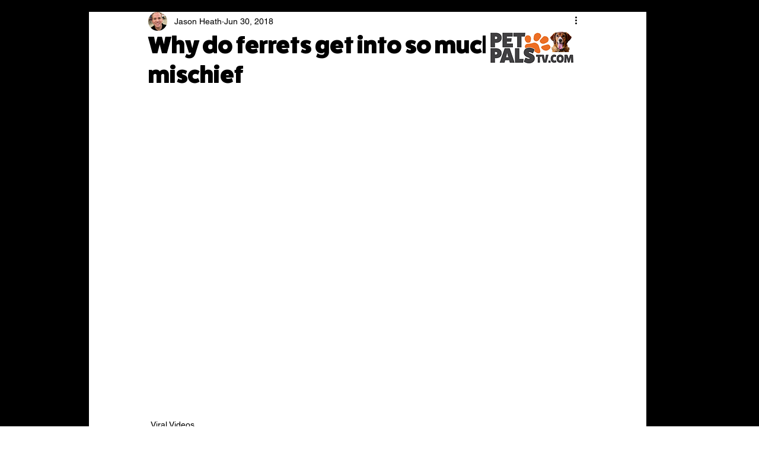

--- FILE ---
content_type: text/html; charset=utf-8
request_url: https://www.google.com/recaptcha/api2/aframe
body_size: 266
content:
<!DOCTYPE HTML><html><head><meta http-equiv="content-type" content="text/html; charset=UTF-8"></head><body><script nonce="_l9sDmFNkrpA_3UDfDBApw">/** Anti-fraud and anti-abuse applications only. See google.com/recaptcha */ try{var clients={'sodar':'https://pagead2.googlesyndication.com/pagead/sodar?'};window.addEventListener("message",function(a){try{if(a.source===window.parent){var b=JSON.parse(a.data);var c=clients[b['id']];if(c){var d=document.createElement('img');d.src=c+b['params']+'&rc='+(localStorage.getItem("rc::a")?sessionStorage.getItem("rc::b"):"");window.document.body.appendChild(d);sessionStorage.setItem("rc::e",parseInt(sessionStorage.getItem("rc::e")||0)+1);localStorage.setItem("rc::h",'1769201180383');}}}catch(b){}});window.parent.postMessage("_grecaptcha_ready", "*");}catch(b){}</script></body></html>